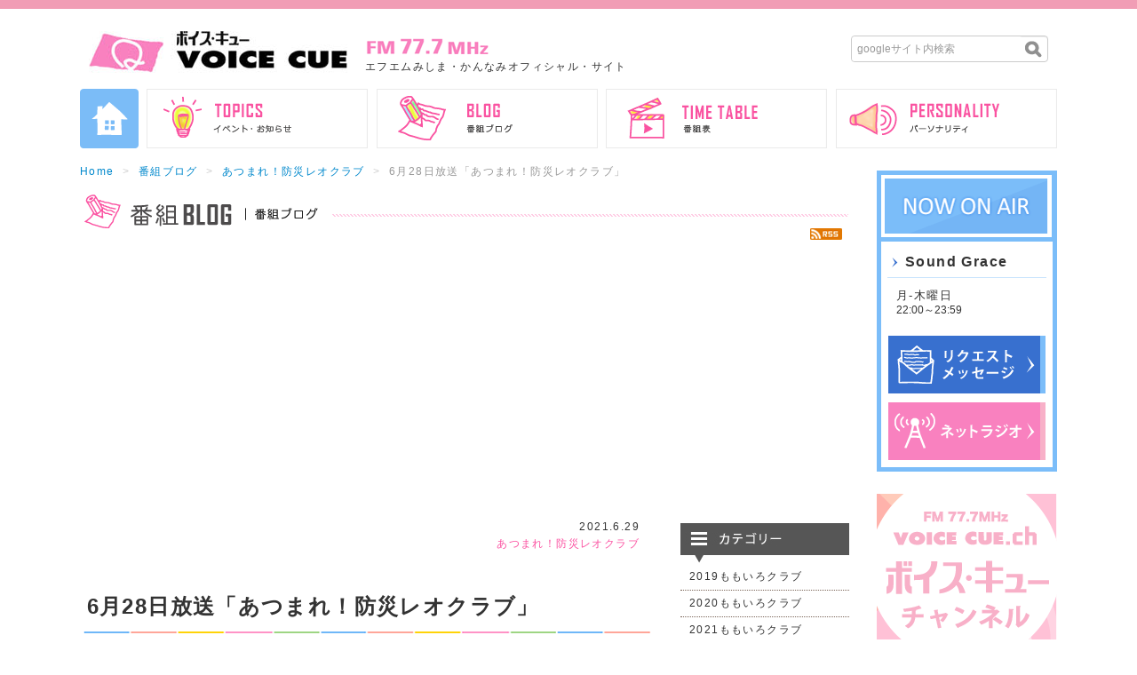

--- FILE ---
content_type: text/html; charset=UTF-8
request_url: https://777fm.com/blog/post-9778/
body_size: 11813
content:
<!DOCTYPE HTML>
<html lang="ja-JP">
<head>
      <meta charset="UTF-8">
      <title>6月28日放送「あつまれ！防災レオクラブ」｜あつまれ！防災レオクラブ｜VOICE CUE</title>
      <!-- ### Bootstrap ### -->
      <link href="/cgi-bin/mt-static/css/bootstrap.min.css" rel="stylesheet" media="screen">
      <!-- ### ベーススタイルシート ### -->
      <link rel="stylesheet" href="https://777fm.com/teresa/wp-content/themes/pc/style.css?1617674712">
      <!-- ### オリジナルスタイルシート ### -->
      <link href="https://777fm.com/teresa/wp-content/themes/pc/original.css" rel="stylesheet">
      <!-- ### ネクストスタイルシート ### -->
      <link href="https://777fm.com/teresa/wp-content/themes/pc/next.css" rel="stylesheet">
      <!--[if lt IE 9]>
      <script type="text/javascript" src="http://html5shim.googlecode.com/svn/trunk/html5.js"></script>
      <![endif]-->
      <!-- ### headに全ページ共通で書きたい場合 ### -->
      <!-- ### ブログ別CSS読み込み ### -->
  <link href="https://777fm.com/teresa/wp-content/themes/pc/blog.css?1620891723" rel="stylesheet">
<!-- Font Awesome -->
<link rel="stylesheet" href="/css/all.min.css">
<script type="text/javascript" src="/dateaction.js" charset="utf-8"></script>

<script>
    function say(str){document.getElementById("say").innerHTML=str;}
    var act = new DateAction();
    act.addAction(say,{not:"t,d,w",priority:2,param:"<p class='text-center'>現在は放送時間外です</p>"});
                act.addAction(function(){say("<dl><dt><span>怒ってはいけないラジオ / ゲーム・BGM夜話</span></dt><dd class='clearfix'><div class='detail'><dl class='time'><dt>月-月曜日</dt><dd>3:00～3:59</dd></dl><dl class='name'><dt></dt></dl></div></dd></dl><ul class='clearfix'><li class='link1'><a href='/message/?&番組名=怒ってはいけないラジオ / ゲーム・BGM夜話'><span>リクエストメッセージ</span></a></li><li class='link2'><a href='https://www.jcbasimul.com/radio/801/' target='_blank'><span>ネットラジオ</span></a></li>")},{time:'3:00-3:59:59'}); 
            act.addAction(function(){say("<dl><dt><span>Rock Garden / Sound Grace / Jazz Note</span></dt><dd class='clearfix'><div class='detail'><dl class='time'><dt>月曜日</dt><dd>21:00～21:59</dd></dl><dl class='name'><dt></dt></dl></div></dd></dl><ul class='clearfix'><li class='link1'><a href='/message/?&番組名=Rock Garden / Sound Grace / Jazz Note'><span>リクエストメッセージ</span></a></li><li class='link2'><a href='https://www.jcbasimul.com/radio/801/' target='_blank'><span>ネットラジオ</span></a></li>")},{time:'21:00-21:59:59'}); 
            act.addAction(function(){say("<dl><dt><span>リメンバーミュージック邦楽２０００年代最新曲</span></dt><dd class='clearfix'><div class='detail'><dl class='time'><dt>月-木曜日</dt><dd>14:00～14:59</dd></dl><dl class='name'><dt></dt></dl></div></dd></dl><ul class='clearfix'><li class='link1'><a href='/message/?&番組名=リメンバーミュージック邦楽２０００年代最新曲'><span>リクエストメッセージ</span></a></li><li class='link2'><a href='https://www.jcbasimul.com/radio/801/' target='_blank'><span>ネットラジオ</span></a></li>")},{time:'14:00-14:59:59'}); 
            act.addAction(function(){say("<dl><dt><span>アフタヌーンパラダイス</span></dt><dd class='clearfix'><div class='detail'><dl class='time'><dt>月-木曜日</dt><dd>15:00～15:59</dd></dl><dl class='name'><dt></dt></dl></div></dd></dl><ul class='clearfix'><li class='link1'><a href='/message/?&番組名=アフタヌーンパラダイス'><span>リクエストメッセージ</span></a></li><li class='link2'><a href='https://www.jcbasimul.com/radio/801/' target='_blank'><span>ネットラジオ</span></a></li>")},{time:'15:00-15:59:59'}); 
            act.addAction(function(){say("<dl><dt><span>（第３）ママ夢ラジオ/リメンバーミュージック</span></dt><dd class='clearfix'><div class='detail'><dl class='time'><dt>月-木曜日</dt><dd>11:00～11:59</dd></dl><dl class='name'><dt></dt></dl></div></dd></dl><ul class='clearfix'><li class='link1'><a href='/message/?&番組名=（第３）ママ夢ラジオ/リメンバーミュージック'><span>リクエストメッセージ</span></a></li><li class='link2'><a href='https://www.jcbasimul.com/radio/801/' target='_blank'><span>ネットラジオ</span></a></li>")},{time:'11:00-11:59:59'}); 
            act.addAction(function(){say("<dl><dt><span>リメンバーミュージック（邦楽９０年代２０００年代）</span></dt><dd class='clearfix'><div class='detail'><dl class='time'><dt>月-金曜日</dt><dd>9:00～9:59</dd></dl><dl class='name'><dt></dt></dl></div></dd></dl><ul class='clearfix'><li class='link1'><a href='/message/?&番組名=リメンバーミュージック（邦楽９０年代２０００年代）'><span>リクエストメッセージ</span></a></li><li class='link2'><a href='https://www.jcbasimul.com/radio/801/' target='_blank'><span>ネットラジオ</span></a></li>")},{time:'9:00-9:59:59'}); 
            act.addAction(function(){say("<dl><dt><span>リメンバーミュージック（洋楽９０年代２０００年代）</span></dt><dd class='clearfix'><div class='detail'><dl class='time'><dt>月-金曜日</dt><dd>10:00～10:59</dd></dl><dl class='name'><dt></dt></dl></div></dd></dl><ul class='clearfix'><li class='link1'><a href='/message/?&番組名=リメンバーミュージック（洋楽９０年代２０００年代）'><span>リクエストメッセージ</span></a></li><li class='link2'><a href='https://www.jcbasimul.com/radio/801/' target='_blank'><span>ネットラジオ</span></a></li>")},{time:'10:00-10:59:59'}); 
            act.addAction(function(){say("<dl><dt><span>Sound Grace</span></dt><dd class='clearfix'><div class='detail'><dl class='time'><dt>月-木曜日</dt><dd>22:00～23:59</dd></dl><dl class='name'><dt></dt></dl></div></dd></dl><ul class='clearfix'><li class='link1'><a href='/message/?&番組名=Sound Grace'><span>リクエストメッセージ</span></a></li><li class='link2'><a href='https://www.jcbasimul.com/radio/801/' target='_blank'><span>ネットラジオ</span></a></li>")},{time:'22:00-23:59:59'}); 
            act.addAction(function(){say("<dl><dt><span>Rock Garden</span></dt><dd class='clearfix'><div class='detail'><dl class='time'><dt>火-木曜日</dt><dd>21:00～21:59</dd></dl><dl class='name'><dt></dt></dl></div></dd></dl><ul class='clearfix'><li class='link1'><a href='/message/?&番組名=Rock Garden'><span>リクエストメッセージ</span></a></li><li class='link2'><a href='https://www.jcbasimul.com/radio/801/' target='_blank'><span>ネットラジオ</span></a></li>")},{time:'21:00-21:59:59'}); 
            act.addAction(function(){say("<dl><dt><span>DAIKIのInclusive Monday!</span></dt><dd class='clearfix'><div class='detail'><dl class='time'><dt>月曜日</dt><dd>20:00～20:59</dd></dl><dl class='name'><dt></dt></dl></div></dd></dl><ul class='clearfix'><li class='link1'><a href='/message/?&番組名=DAIKIのInclusive Monday!'><span>リクエストメッセージ</span></a></li><li class='link2'><a href='https://www.jcbasimul.com/radio/801/' target='_blank'><span>ネットラジオ</span></a></li>")},{time:'20:00-20:59:59'}); 
            act.addAction(function(){say("<dl><dt><span>桜井奈津とおにおにのロングライド</span></dt><dd class='clearfix'><div class='img'><img src='https://777fm.com/teresa/wp-content/uploads/2021/06/sakurai11-thumb-285xauto-2.jpg'></div><div class='detail'><dl class='time'><dt>月曜日</dt><dd>19:00～19:59</dd></dl><dl class='name'><dt></dt></dl></div></dd></dl><ul class='clearfix'><li class='link1'><a href='/message/?&番組名=桜井奈津とおにおにのロングライド'><span>リクエストメッセージ</span></a></li><li class='link2'><a href='https://www.jcbasimul.com/radio/801/' target='_blank'><span>ネットラジオ</span></a></li>")},{time:'19:00-19:59:59'}); 
            act.addAction(function(){say("<dl><dt><span>Lounge Cue ハートしてMonday</span></dt><dd class='clearfix'><div class='img'><img src='https://777fm.com/teresa/wp-content/uploads/2021/06/20180228ogita-thumb-285xauto-2-273x300.jpg'></div><div class='detail'><dl class='time'><dt>月曜日</dt><dd>16:00～18:59</dd></dl><dl class='name'><dt>荻田容子</dt></dl></div></dd></dl><ul class='clearfix'><li class='link1'><a href='/message/?パーソナリティー宛=荻田容子&番組名=Lounge Cue ハートしてMonday'><span>リクエストメッセージ</span></a></li><li class='link2'><a href='https://www.jcbasimul.com/radio/801/' target='_blank'><span>ネットラジオ</span></a></li>")},{time:'16:00-18:59:59'}); 
            act.addAction(function(){say("<dl><dt><span>ニューラジオ　／　花火の星　／吉田メロディと素敵な時間　　</span></dt><dd class='clearfix'><div class='detail'><dl class='time'><dt>月曜日</dt><dd>03:00～04:59</dd></dl><dl class='name'><dt></dt></dl></div></dd></dl><ul class='clearfix'><li class='link1'><a href='/message/?&番組名=ニューラジオ　／　花火の星　／吉田メロディと素敵な時間　　'><span>リクエストメッセージ</span></a></li><li class='link2'><a href='https://www.jcbasimul.com/radio/801/' target='_blank'><span>ネットラジオ</span></a></li>")},{time:'03:00-04:59:59'}); 
            act.addAction(function(){say("<dl><dt><span>美加のNice'n Easy Time</span></dt><dd class='clearfix'><div class='detail'><dl class='time'><dt>月曜日</dt><dd>02:00～02:59</dd></dl><dl class='name'><dt></dt></dl></div></dd></dl><ul class='clearfix'><li class='link1'><a href='/message/?&番組名=美加のNice'n Easy Time'><span>リクエストメッセージ</span></a></li><li class='link2'><a href='https://www.jcbasimul.com/radio/801/' target='_blank'><span>ネットラジオ</span></a></li>")},{time:'02:00-02:59:59'}); 
            act.addAction(function(){say("<dl><dt><span>吉祥寺アンリミテッド　／　The Essence of Music</span></dt><dd class='clearfix'><div class='detail'><dl class='time'><dt>月曜日</dt><dd>01:00～01:59</dd></dl><dl class='name'><dt></dt></dl></div></dd></dl><ul class='clearfix'><li class='link1'><a href='/message/?&番組名=吉祥寺アンリミテッド　／　The Essence of Music'><span>リクエストメッセージ</span></a></li><li class='link2'><a href='https://www.jcbasimul.com/radio/801/' target='_blank'><span>ネットラジオ</span></a></li>")},{time:'01:00-01:59:59'}); 
            act.addAction(function(){say("<dl><dt><span>サムライジング</span></dt><dd class='clearfix'><div class='detail'><dl class='time'><dt>月曜日</dt><dd>00:00～00:59</dd></dl><dl class='name'><dt></dt></dl></div></dd></dl><ul class='clearfix'><li class='link1'><a href='/message/?&番組名=サムライジング'><span>リクエストメッセージ</span></a></li><li class='link2'><a href='https://www.jcbasimul.com/radio/801/' target='_blank'><span>ネットラジオ</span></a></li>")},{time:'00:00-00:59:59'}); 
            act.addAction(function(){say("<dl><dt><span>ukiukiワイド ももいろクラブ</span></dt><dd class='clearfix'><div class='img'><img src='https://777fm.com/teresa/wp-content/uploads/2021/06/E585ABE69CA8E88BB1E5AD90E58699E79C9F2020E5B9B41E69C88EFBD9E-6.jpg'></div><div class='detail'><dl class='time'><dt>月曜日</dt><dd>12:00～13:59</dd></dl><dl class='name'><dt>八木 英子</dt></dl></div></dd></dl><ul class='clearfix'><li class='link1'><a href='/message/?パーソナリティー宛=八木 英子&番組名=ukiukiワイド ももいろクラブ'><span>リクエストメッセージ</span></a></li><li class='link2'><a href='https://www.jcbasimul.com/radio/801/' target='_blank'><span>ネットラジオ</span></a></li>")},{time:'12:00-13:59:59'}); 
            act.addAction(function(){say("<dl><dt><span>Fresh Morning</span></dt><dd class='clearfix'><div class='img'><img src='https://777fm.com/teresa/wp-content/uploads/2021/06/E5B882E5B79DE3828AE381AA-thumb-285xauto-2.jpg'></div><div class='detail'><dl class='time'><dt>月-火曜日</dt><dd>7:00～8:59</dd></dl><dl class='name'><dt>市川りな</dt></dl></div></dd></dl><ul class='clearfix'><li class='link1'><a href='/message/?パーソナリティー宛=市川りな&番組名=Fresh Morning'><span>リクエストメッセージ</span></a></li><li class='link2'><a href='https://www.jcbasimul.com/radio/801/' target='_blank'><span>ネットラジオ</span></a></li>")},{time:'7:00-8:59:59'}); 
            act.addAction(function(){say("<dl><dt><span>Morning Community</span></dt><dd class='clearfix'><div class='detail'><dl class='time'><dt>月-金曜日</dt><dd>6:00～6:59</dd></dl><dl class='name'><dt></dt></dl></div></dd></dl><ul class='clearfix'><li class='link1'><a href='/message/?&番組名=Morning Community'><span>リクエストメッセージ</span></a></li><li class='link2'><a href='https://www.jcbasimul.com/radio/801/' target='_blank'><span>ネットラジオ</span></a></li>")},{time:'6:00-6:59:59'}); 
            act.addAction(function(){say("<dl><dt><span>Morning Stream</span></dt><dd class='clearfix'><div class='detail'><dl class='time'><dt>月-金曜日</dt><dd>5:00～5:59</dd></dl><dl class='name'><dt></dt></dl></div></dd></dl><ul class='clearfix'><li class='link1'><a href='/message/?&番組名=Morning Stream'><span>リクエストメッセージ</span></a></li><li class='link2'><a href='https://www.jcbasimul.com/radio/801/' target='_blank'><span>ネットラジオ</span></a></li>")},{time:'5:00-5:59:59'}); 
        window.onload = function(){act.action(new Date());};
</script>
<link rel="shortcut icon" href="/img/favicon.ico"> 

<meta name='robots' content='max-image-preview:large' />
<link rel='dns-prefetch' href='//s.w.org' />
<link rel='dns-prefetch' href='//v0.wordpress.com' />
		<script type="text/javascript">
			window._wpemojiSettings = {"baseUrl":"https:\/\/s.w.org\/images\/core\/emoji\/13.0.1\/72x72\/","ext":".png","svgUrl":"https:\/\/s.w.org\/images\/core\/emoji\/13.0.1\/svg\/","svgExt":".svg","source":{"concatemoji":"https:\/\/777fm.com\/teresa\/wp-includes\/js\/wp-emoji-release.min.js?ver=5.7"}};
			!function(e,a,t){var n,r,o,i=a.createElement("canvas"),p=i.getContext&&i.getContext("2d");function s(e,t){var a=String.fromCharCode;p.clearRect(0,0,i.width,i.height),p.fillText(a.apply(this,e),0,0);e=i.toDataURL();return p.clearRect(0,0,i.width,i.height),p.fillText(a.apply(this,t),0,0),e===i.toDataURL()}function c(e){var t=a.createElement("script");t.src=e,t.defer=t.type="text/javascript",a.getElementsByTagName("head")[0].appendChild(t)}for(o=Array("flag","emoji"),t.supports={everything:!0,everythingExceptFlag:!0},r=0;r<o.length;r++)t.supports[o[r]]=function(e){if(!p||!p.fillText)return!1;switch(p.textBaseline="top",p.font="600 32px Arial",e){case"flag":return s([127987,65039,8205,9895,65039],[127987,65039,8203,9895,65039])?!1:!s([55356,56826,55356,56819],[55356,56826,8203,55356,56819])&&!s([55356,57332,56128,56423,56128,56418,56128,56421,56128,56430,56128,56423,56128,56447],[55356,57332,8203,56128,56423,8203,56128,56418,8203,56128,56421,8203,56128,56430,8203,56128,56423,8203,56128,56447]);case"emoji":return!s([55357,56424,8205,55356,57212],[55357,56424,8203,55356,57212])}return!1}(o[r]),t.supports.everything=t.supports.everything&&t.supports[o[r]],"flag"!==o[r]&&(t.supports.everythingExceptFlag=t.supports.everythingExceptFlag&&t.supports[o[r]]);t.supports.everythingExceptFlag=t.supports.everythingExceptFlag&&!t.supports.flag,t.DOMReady=!1,t.readyCallback=function(){t.DOMReady=!0},t.supports.everything||(n=function(){t.readyCallback()},a.addEventListener?(a.addEventListener("DOMContentLoaded",n,!1),e.addEventListener("load",n,!1)):(e.attachEvent("onload",n),a.attachEvent("onreadystatechange",function(){"complete"===a.readyState&&t.readyCallback()})),(n=t.source||{}).concatemoji?c(n.concatemoji):n.wpemoji&&n.twemoji&&(c(n.twemoji),c(n.wpemoji)))}(window,document,window._wpemojiSettings);
		</script>
		<style type="text/css">
img.wp-smiley,
img.emoji {
	display: inline !important;
	border: none !important;
	box-shadow: none !important;
	height: 1em !important;
	width: 1em !important;
	margin: 0 .07em !important;
	vertical-align: -0.1em !important;
	background: none !important;
	padding: 0 !important;
}
</style>
	<link rel='stylesheet' id='wp-block-library-css'  href='https://777fm.com/teresa/wp-includes/css/dist/block-library/style.min.css?ver=5.7' type='text/css' media='all' />
<style id='wp-block-library-inline-css' type='text/css'>
.has-text-align-justify{text-align:justify;}
</style>
<link rel='stylesheet' id='jetpack_css-css'  href='https://777fm.com/teresa/wp-content/plugins/jetpack/css/jetpack.css?ver=9.8.3' type='text/css' media='all' />
<link rel="https://api.w.org/" href="https://777fm.com/wp-json/" /><link rel="alternate" type="application/json" href="https://777fm.com/wp-json/wp/v2/blog/9778" /><link rel="EditURI" type="application/rsd+xml" title="RSD" href="https://777fm.com/teresa/xmlrpc.php?rsd" />
<link rel="wlwmanifest" type="application/wlwmanifest+xml" href="https://777fm.com/teresa/wp-includes/wlwmanifest.xml" /> 
<link rel="canonical" href="https://777fm.com/blog/post-9778/" />
<link rel="alternate" type="application/json+oembed" href="https://777fm.com/wp-json/oembed/1.0/embed?url=https%3A%2F%2F777fm.com%2Fblog%2Fpost-9778%2F" />
<link rel="alternate" type="text/xml+oembed" href="https://777fm.com/wp-json/oembed/1.0/embed?url=https%3A%2F%2F777fm.com%2Fblog%2Fpost-9778%2F&#038;format=xml" />

<!-- Jetpack Open Graph Tags -->
<meta property="og:type" content="article" />
<meta property="og:title" content="6月28日放送「あつまれ！防災レオクラブ」" />
<meta property="og:url" content="https://777fm.com/blog/post-9778/" />
<meta property="og:description" content="『あつまれ！防災レオクラブ』、今回のテーマは、「身近なヒーロー！消防団員」。 ゲストは三島市消防団　団長　水口&hellip;" />
<meta property="article:published_time" content="2021-06-28T17:47:53+00:00" />
<meta property="article:modified_time" content="2021-06-28T17:47:55+00:00" />
<meta property="og:site_name" content="ボイスキュー" />
<meta property="og:image" content="https://777fm.com/teresa/wp-content/uploads/2021/06/IMG_3984-1.jpg" />
<meta property="og:image:width" content="480" />
<meta property="og:image:height" content="487" />
<meta property="og:locale" content="ja_JP" />
<meta name="twitter:text:title" content="6月28日放送「あつまれ！防災レオクラブ」" />
<meta name="twitter:image" content="https://777fm.com/teresa/wp-content/uploads/2021/06/IMG_3984-1.jpg?w=640" />
<meta name="twitter:card" content="summary_large_image" />

<!-- End Jetpack Open Graph Tags -->
      <!-- ### アナリティクス ### -->
      <!-- Google Tag Manager -->
  <script>(function(w,d,s,l,i){w[l]=w[l]||[];w[l].push({'gtm.start':
  new Date().getTime(),event:'gtm.js'});var f=d.getElementsByTagName(s)[0],
  j=d.createElement(s),dl=l!='dataLayer'?'&l='+l:'';j.async=true;j.src=
  'https://www.googletagmanager.com/gtm.js?id='+i+dl;f.parentNode.insertBefore(j,f);
  })(window,document,'script','dataLayer','GTM-M7MKLQR');</script>
<!-- End Google Tag Manager -->

<script async src="https://pagead2.googlesyndication.com/pagead/js/adsbygoogle.js?client=ca-pub-9404622287279997" crossorigin="anonymous"></script>      <!-- ### 最新版jQuery ### -->
      <script src="https://code.jquery.com/jquery-1.9.1.min.js"></script>
      <script src="https://code.jquery.com/jquery-migrate-1.1.1.min.js"></script>
      <!-- ### ドロップダウンメニュー ### -->
        <script type="text/javascript" src="/jquery.dropdown.js"></script>
  <script type="text/javascript">
  $(document).ready(function() {
     $("#navigation").dropdown({
    textClass: 'arrow',
    textOpenClass: 'open'
     });
  });
  </script>

<script>
// window.onload = function() {
//   var now = null,
//      max = 100,
//      input_area = document.getElementById("text_area"),
//      output_area = document.getElementById("text_length");

//   inputarea.onkeyup = function() {
//      now = (max - input_area.value.length);
//      output_area.innerText = now;
//      output_area.className = (now < 0) ? "out" : "";
//   }
// }
</script>      <script src="/jquery.tile.js"></script>
      <script>
      $(window).load(function() {
         $(".blog_list li").tile(2);
      });
      </script>

</head>
<body>
      <div id="fb-root"></div>
<script>(function(d, s, id) {
  var js, fjs = d.getElementsByTagName(s)[0];
  if (d.getElementById(id)) return;
  js = d.createElement(s); js.id = id;
  js.src = "//connect.facebook.net/ja_JP/sdk.js#xfbml=1&version=v2.3";
  fjs.parentNode.insertBefore(js, fjs);
}(document, 'script', 'facebook-jssdk'));</script>      <div id="alltrack">
         <div id="background">
            <div id="wrap">

               <!-- ### ヘッダー ### -->
                              <header class="clearfix">
                  <h1><a href="/"><span>ボイスキュー</span></a></h1>
                  <div class="description">
                     <div class="img">
                        <img src="/img/fm777mhz.gif" alt="FM77.7MHz" />
                     </div>
                     <h2>エフエムみしま・かんなみオフィシャル・サイト</h2>
                  </div>
                                    <div class="google_search">
                     <form action="https://www.google.com/search">
                     <input type="hidden" value="https://777fm.com/" name="as_sitesearch" />
                     <input type="hidden" name="ie" value="UTF-8" />
                     <input type="hidden" name="oe" value="UTF-8" />
                     <input type="text" name="q" value="" class="top_search_text" placeholder="googleサイト内検索"/>
                     <input class="img" type="submit" name="btnG" value="" />
                     </form>
                  </div>
                  <!-- <div class="facebook">
<div class="fb-like" data-href="https://www.facebook.com/voicecue" data-layout="box_count" data-action="like" data-show-faces="false" data-share="false"></div>
                  </div> -->               </header>
               <!-- ### ナビゲーション ### -->
                              <nav>
              <ul class="clearfix" id="navigation">
                 <li class="nav1">
                    <h3><a href="/"><span>HOME</span></a></h3>
                 </li>
                 <li class="nav2">
                    <h3><a href=""><span>イベント・お知らせ</span></a></h3>
                    <ul>
                       <li class="nav2-1"><a href="/event/"><span>イベント情報</span></a></li>
                       <li class="nav2-2"><a href="/information/"><span>お知らせ</span></a></li>
                    </ul>
                 </li>
                 <li class="nav3">
                    <h3><a href="/blog/"><span>番組ブログ</span></a></h3>
                 </li>
                 <li class="nav4">
                    <h3><a href="/time-table/"><span>番組表</span></a></h3>
                 </li>
                 <li class="nav5">
                    <h3><a href="/personality/"><span>ラジオ・パーソナリティー</span></a></h3>
                 </li>
              </ul>
               </nav>
               <!-- ### コンテンツ ### -->
               <div id="next_content" class="clearfix">
                  <div class="clearfix" id="two_column">

                     <div id="two_column_left">
                        <!-- ### パンくずリスト ### -->
                        <ul class="breadcrumb">
                           <li><a href="/">Home</a> <span class="divider">></span></li>
                           <li><a href="/blog/">番組ブログ</a> <span class="divider">></span></li>
                           <li><a href="/blog/blog-cat/cat149">あつまれ！防災レオクラブ</a> <span class="divider">></span></li>
                           <li class="active">6月28日放送「あつまれ！防災レオクラブ」</li>
                        </ul>
                        
                        <div class="next_caption">
                           <img src="/img/blog_caption.gif" alt="番組ブログ" />
                           <div class="rssfeed">
                              <a href="/blog/feed/"><img src="/img/rssfeed.png" alt="RSS"></a>
                           </div>
                        </div>
                        <div class="clearfix" id="blog">
                           <div id="next_left">
                              <div class="next_entries">
                                 <div class="clearfix blog_entry">

                                    <a name="entry9778" id="entry9778"></a>
                                    <section>
                                       <dl class="detail">
                                          <dt>
                                             2021.6.29                                          </dt>
                                          <dd>
                                             <a href="/blog/blog-cat/cat149/">あつまれ！防災レオクラブ</a>
                                          </dd>
                                       </dl>
                                       <!-- <div class="sns_bt clearfix">
  <div class="line_like">
    <div class="line-it-button" data-lang="ja" data-type="like" data-url="<$mt:EntryPermalink$>" data-share="true" style="display: none;"></div>
    <script src="https://d.line-scdn.net/r/web/social-plugin/js/thirdparty/loader.min.js" async="async" defer="defer"></script>
  </div>
  <div class="add_line">
    <div class="line-it-button" data-lang="ja" data-type="friend" data-lineid="voicecue" data-count="true" data-home="true" style="display: none;"></div>
    <script src="https://d.line-scdn.net/r/web/social-plugin/js/thirdparty/loader.min.js" async="async" defer="defer"></script>
  </div>
  <div class="entry_line">
<a href="http://line.me/R/msg/text/?<$MTEntryTitle$>%0D%0A<$MTEntryLink$>"><img src="/img/linebt.gif" alt="LINEで送る" /></a></div>
  <div class="entry_twitter">
<a href="https://twitter.com/share" class="twitter-share-button" data-url="https://twitter.com/voicecue777fm">Tweet</a>
<script>!function(d,s,id){var js,fjs=d.getElementsByTagName(s)[0],p=/^http:/.test(d.location)?'http':'https';if(!d.getElementById(id)){js=d.createElement(s);js.id=id;js.src=p+'://platform.twitter.com/widgets.js';fjs.parentNode.insertBefore(js,fjs);}}(document, 'script', 'twitter-wjs');</script>
  </div>
  <div class="entry_fb">
     <div class="fb-like" data-href="<$mt:EntryPermalink$>" data-layout="button_count" data-action="like" data-show-faces="false" data-share="false"></div>
  </div>
</div> -->


                                       <h4>
                                          <p>6月28日放送「あつまれ！防災レオクラブ」</p>
                                       </h4>

                                       <div class="next_entrybody">
                                          <div class="clearfix inner">
                                             
<p class="has-medium-font-size">『あつまれ！防災レオクラブ』、今回のテーマは、「身近なヒーロー！消防団員」。</p>



<p class="has-medium-font-size">ゲストは三島市消防団　団長　水口勇さんと、お孫さんの響稀君（徳倉小学校６年生）　です。</p>



<figure class="wp-block-image size-large"><img loading="lazy" width="480" height="487" src="http://777fm.com/teresa/wp-content/uploads/2021/06/IMG_3984-1.jpg" alt="" class="wp-image-9782" srcset="https://777fm.com/teresa/wp-content/uploads/2021/06/IMG_3984-1.jpg 480w, https://777fm.com/teresa/wp-content/uploads/2021/06/IMG_3984-1-296x300.jpg 296w" sizes="(max-width: 480px) 100vw, 480px" /></figure>



<p class="has-medium-font-size">水口団長は７３年の歴史ある消防団の１１代目団長で、水口家では団長のおじいさん、お父さん、おじさん、まで一家で消防団員なのだそうです！</p>



<p class="has-medium-font-size">そして響稀君の夢は水口家３世代での消防団活動なのだそうです、素晴らしいですね！</p>



<p class="has-medium-font-size">消防団員の皆さんは、普段は自分のお仕事をしながら、地域で火事や災害が発生したときに出動する非常勤の消防職員です。</p>



<p class="has-medium-font-size">台風や火事なので夜中に出動する事が多いおじいさんや、お父さんを響稀君も頼もしくかっこいいと思っているのですが、実はほとんど寝ていて気が付かない方が多いのだとか＾＾；</p>



<p class="has-medium-font-size">これには水口団長も思わず笑ってしまいました。</p>



<p class="has-medium-font-size">昼間は自分のお仕事を頑張って、夜中でも災害があると危険な現場に出動する「消防団員」は正にすぐ近くにいるヒーローですよね。</p>



<p class="has-medium-font-size">三島市消防団ではそんな消防団員を募集しています。</p>



<p class="has-medium-font-size">お父さんや、お母さんに「消防団員になって！」と入団を勧めてみましょう！＾＾</p>



<figure class="wp-block-image size-large"><img loading="lazy" width="468" height="478" src="http://777fm.com/teresa/wp-content/uploads/2021/06/IMG_3981-1.jpg" alt="" class="wp-image-9783" srcset="https://777fm.com/teresa/wp-content/uploads/2021/06/IMG_3981-1.jpg 468w, https://777fm.com/teresa/wp-content/uploads/2021/06/IMG_3981-1-294x300.jpg 294w" sizes="(max-width: 468px) 100vw, 468px" /></figure>
                                          </div>
                                       </div>

                                    </section>

                                    <!-- ### ページャー ### -->
                                    <ul class="pager">
                                                                                 <li><a href="https://777fm.com/blog/post-9766/">&larr; 前の記事</a></li>
                                       
                                                                              <li>
                                          <a href="/blog/blog-cat/cat149">同カテゴリー記事一覧</a>
                                       </li>

                                                                                 <li><a href="https://777fm.com/blog/post-9787/">次の記事 &rarr;</a></li>
                                                                           </ul>

                                 </div>
                              </div>
                           </div>
                           <div id="next_center">
                              <dl class="side_category">
   <dt>
      <!-- ### お知らせタイトル ### -->
            <!-- ### 番組ブログタイトル ### -->
                       <img src="/img/side_category_blog.gif" alt="カテゴリー一覧" />
            <!-- ### ポッドキャストタイトル ### -->
         </dt>
   <dd>
      <ul>
                          <li>
             <img src="/img/side_category_icon.gif" alt="2019ももいろクラブ"><span><a href="/blog/blog-cat/2019">2019ももいろクラブ</a></span>
          </li>
                          <li>
             <img src="/img/side_category_icon.gif" alt="2020ももいろクラブ"><span><a href="/blog/blog-cat/2020">2020ももいろクラブ</a></span>
          </li>
                          <li>
             <img src="/img/side_category_icon.gif" alt="2021ももいろクラブ"><span><a href="/blog/blog-cat/2021">2021ももいろクラブ</a></span>
          </li>
                          <li>
             <img src="/img/side_category_icon.gif" alt="A　Happy New Year　ボイス・キュー"><span><a href="/blog/blog-cat/ahappy_new_year">A　Happy New Year　ボイス・キュー</a></span>
          </li>
                          <li>
             <img src="/img/side_category_icon.gif" alt="ComeComeFLYday"><span><a href="/blog/blog-cat/comecomeflyday">ComeComeFLYday</a></span>
          </li>
                          <li>
             <img src="/img/side_category_icon.gif" alt="Fresh Morning"><span><a href="/blog/blog-cat/fresh-morning">Fresh Morning</a></span>
          </li>
                          <li>
             <img src="/img/side_category_icon.gif" alt="Fun Fun Golf"><span><a href="/blog/blog-cat/fun_fun_golf">Fun Fun Golf</a></span>
          </li>
                          <li>
             <img src="/img/side_category_icon.gif" alt="Happy Christmas Week"><span><a href="/blog/blog-cat/happy_christmas_week">Happy Christmas Week</a></span>
          </li>
                          <li>
             <img src="/img/side_category_icon.gif" alt="Lounge Cue"><span><a href="/blog/blog-cat/lounge-cue">Lounge Cue</a></span>
          </li>
                          <li>
             <img src="/img/side_category_icon.gif" alt="Norikazu温（ほっと）LINE"><span><a href="/blog/blog-cat/norikazuline">Norikazu温（ほっと）LINE</a></span>
          </li>
                          <li>
             <img src="/img/side_category_icon.gif" alt="２０２６　ukiukiワイドももいろクラブ"><span><a href="/blog/blog-cat/ukiuki">２０２６　ukiukiワイドももいろクラブ</a></span>
          </li>
                          <li>
             <img src="/img/side_category_icon.gif" alt="あつまれ！防災レオクラブ"><span><a href="/blog/blog-cat/cat149">あつまれ！防災レオクラブ</a></span>
          </li>
                          <li>
             <img src="/img/side_category_icon.gif" alt="いっち りーな サンデー"><span><a href="/blog/blog-cat/cat">いっち りーな サンデー</a></span>
          </li>
                          <li>
             <img src="/img/side_category_icon.gif" alt="おつまみちょ～だい"><span><a href="/blog/blog-cat/cat57">おつまみちょ～だい</a></span>
          </li>
                          <li>
             <img src="/img/side_category_icon.gif" alt="ほんなるチャンネル（仮）"><span><a href="/blog/blog-cat/cat141">ほんなるチャンネル（仮）</a></span>
          </li>
                          <li>
             <img src="/img/side_category_icon.gif" alt="グラウンドワーク三島アクショントーク！"><span><a href="/blog/blog-cat/mishima-talk">グラウンドワーク三島アクショントーク！</a></span>
          </li>
                          <li>
             <img src="/img/side_category_icon.gif" alt="サイエンスＮＯＷ"><span><a href="/blog/blog-cat/science">サイエンスＮＯＷ</a></span>
          </li>
                          <li>
             <img src="/img/side_category_icon.gif" alt="ラップの言いたい放題！"><span><a href="/blog/blog-cat/rap">ラップの言いたい放題！</a></span>
          </li>
                          <li>
             <img src="/img/side_category_icon.gif" alt="三ツ沢グッチの今夜も舌好調！"><span><a href="/blog/blog-cat/gucci">三ツ沢グッチの今夜も舌好調！</a></span>
          </li>
                          <li>
             <img src="/img/side_category_icon.gif" alt="三島市"><span><a href="/blog/blog-cat/cat98">三島市</a></span>
          </li>
                          <li>
             <img src="/img/side_category_icon.gif" alt="三嶋大祭り"><span><a href="/blog/blog-cat/cat76">三嶋大祭り</a></span>
          </li>
                          <li>
             <img src="/img/side_category_icon.gif" alt="シン・今昔ちゃんねるw"><span><a href="/blog/blog-cat/cat136">シン・今昔ちゃんねるw</a></span>
          </li>
                          <li>
             <img src="/img/side_category_icon.gif" alt="伊豆の国市"><span><a href="/blog/blog-cat/cat104">伊豆の国市</a></span>
          </li>
                          <li>
             <img src="/img/side_category_icon.gif" alt="伊豆市"><span><a href="/blog/blog-cat/cat105">伊豆市</a></span>
          </li>
                          <li>
             <img src="/img/side_category_icon.gif" alt="函南町"><span><a href="/blog/blog-cat/cat99">函南町</a></span>
          </li>
                          <li>
             <img src="/img/side_category_icon.gif" alt="大西涼太郎のくっちゃべるラヂオだら"><span><a href="/blog/blog-cat/cat88">大西涼太郎のくっちゃべるラヂオだら</a></span>
          </li>
                          <li>
             <img src="/img/side_category_icon.gif" alt="女子会においでよ"><span><a href="/blog/blog-cat/girls-party">女子会においでよ</a></span>
          </li>
                          <li>
             <img src="/img/side_category_icon.gif" alt="学校においでよ!"><span><a href="/blog/blog-cat/cat73">学校においでよ!</a></span>
          </li>
                          <li>
             <img src="/img/side_category_icon.gif" alt="御殿場市"><span><a href="/blog/blog-cat/cat148">御殿場市</a></span>
          </li>
                          <li>
             <img src="/img/side_category_icon.gif" alt="愛Ｌｏｖｅ探偵局NEWスーパーＤＸ"><span><a href="/blog/blog-cat/detective-agency">愛Ｌｏｖｅ探偵局NEWスーパーＤＸ</a></span>
          </li>
                          <li>
             <img src="/img/side_category_icon.gif" alt="桜井奈津とおにおにのロングライド"><span><a href="/blog/blog-cat/cat93">桜井奈津とおにおにのロングライド</a></span>
          </li>
                          <li>
             <img src="/img/side_category_icon.gif" alt="沼津市"><span><a href="/blog/blog-cat/cat103">沼津市</a></span>
          </li>
                          <li>
             <img src="/img/side_category_icon.gif" alt="清水町"><span><a href="/blog/blog-cat/cat101">清水町</a></span>
          </li>
                          <li>
             <img src="/img/side_category_icon.gif" alt="番組表"><span><a href="/blog/blog-cat/cat90">番組表</a></span>
          </li>
                          <li>
             <img src="/img/side_category_icon.gif" alt="裾野市"><span><a href="/blog/blog-cat/cat102">裾野市</a></span>
          </li>
                          <li>
             <img src="/img/side_category_icon.gif" alt="金獣"><span><a href="/blog/blog-cat/cat72">金獣</a></span>
          </li>
                          <li>
             <img src="/img/side_category_icon.gif" alt="長泉町"><span><a href="/blog/blog-cat/cat100">長泉町</a></span>
          </li>
                          <li>
             <img src="/img/side_category_icon.gif" alt="静岡県"><span><a href="/blog/blog-cat/cat147">静岡県</a></span>
          </li>
                          <li>
             <img src="/img/side_category_icon.gif" alt="ＷＥＥＫＥＮＤナチュラル♪"><span><a href="/blog/blog-cat/cat85">ＷＥＥＫＥＮＤナチュラル♪</a></span>
          </li>
                          <li>
             <img src="/img/side_category_icon.gif" alt="下田市"><span><a href="/blog/blog-cat/cat150">下田市</a></span>
          </li>
                          <li>
             <img src="/img/side_category_icon.gif" alt="池内ひろしと南洋星のよ～いじゃないBox・森のカフェ"><span><a href="/blog/blog-cat/box">池内ひろしと南洋星のよ～いじゃないBox・森のカフェ</a></span>
          </li>
                          <li>
             <img src="/img/side_category_icon.gif" alt="特別番組"><span><a href="/blog/blog-cat/%e7%89%b9%e5%88%a5%e7%95%aa%e7%b5%84">特別番組</a></span>
          </li>
                          <li>
             <img src="/img/side_category_icon.gif" alt="西伊豆町"><span><a href="/blog/blog-cat/%e8%a5%bf%e4%bc%8a%e8%b1%86%e7%94%ba">西伊豆町</a></span>
          </li>
                          <li>
             <img src="/img/side_category_icon.gif" alt="たなかみどりのドシラソファみどり♪"><span><a href="/blog/blog-cat/%e3%81%9f%e3%81%aa%e3%81%8b%e3%81%bf%e3%81%a9%e3%82%8a%e3%81%ae%e3%83%89%e3%82%b7%e3%83%a9%e3%82%bd%e3%83%95%e3%82%a1%e3%81%bf%e3%81%a9%e3%82%8a%e2%99%aa">たなかみどりのドシラソファみどり♪</a></span>
          </li>
                          <li>
             <img src="/img/side_category_icon.gif" alt="2022ukiukiワイドももいろクラブ"><span><a href="/blog/blog-cat/2022ukiuki%e3%83%af%e3%82%a4%e3%83%89%e3%82%82%e3%82%82%e3%81%84%e3%82%8d%e3%82%af%e3%83%a9%e3%83%96">2022ukiukiワイドももいろクラブ</a></span>
          </li>
                          <li>
             <img src="/img/side_category_icon.gif" alt="Colorful Avengers！"><span><a href="/blog/blog-cat/colorful-avengers%ef%bc%81">Colorful Avengers！</a></span>
          </li>
                          <li>
             <img src="/img/side_category_icon.gif" alt="スポーツ"><span><a href="/blog/blog-cat/%e3%82%b9%e3%83%9d%e3%83%bc%e3%83%84">スポーツ</a></span>
          </li>
                          <li>
             <img src="/img/side_category_icon.gif" alt="ママ夢ラジオ三島"><span><a href="/blog/blog-cat/%e3%83%9e%e3%83%9e%e5%a4%a2%e3%83%a9%e3%82%b8%e3%82%aa%e4%b8%89%e5%b3%b6">ママ夢ラジオ三島</a></span>
          </li>
                          <li>
             <img src="/img/side_category_icon.gif" alt="2023ukiukiワイドももいろクラブ"><span><a href="/blog/blog-cat/2023ukiuki%e3%83%af%e3%82%a4%e3%83%89%e3%82%82%e3%82%82%e3%81%84%e3%82%8d%e3%82%af%e3%83%a9%e3%83%96">2023ukiukiワイドももいろクラブ</a></span>
          </li>
                          <li>
             <img src="/img/side_category_icon.gif" alt="きゅんです！サイエンス"><span><a href="/blog/blog-cat/%e3%81%8d%e3%82%85%e3%82%93%e3%81%a7%e3%81%99%ef%bc%81%e3%82%b5%e3%82%a4%e3%82%a8%e3%83%b3%e3%82%b9">きゅんです！サイエンス</a></span>
          </li>
                          <li>
             <img src="/img/side_category_icon.gif" alt="いろはにほけんの*あしたリスク*"><span><a href="/blog/blog-cat/%e3%81%84%e3%82%8d%e3%81%af%e3%81%ab%e3%81%bb%e3%81%91%e3%82%93%e3%81%ae%e3%81%82%e3%81%97%e3%81%9f%e3%83%aa%e3%82%b9%e3%82%af">いろはにほけんの*あしたリスク*</a></span>
          </li>
                          <li>
             <img src="/img/side_category_icon.gif" alt="2024年ももいろクラブ"><span><a href="/blog/blog-cat/2024%e5%b9%b4%e3%82%82%e3%82%82%e3%81%84%e3%82%8d%e3%82%af%e3%83%a9%e3%83%96">2024年ももいろクラブ</a></span>
          </li>
                          <li>
             <img src="/img/side_category_icon.gif" alt="COCOAのラジオ"><span><a href="/blog/blog-cat/cocoa%e3%81%ae%e3%83%a9%e3%82%b8%e3%82%aa">COCOAのラジオ</a></span>
          </li>
                          <li>
             <img src="/img/side_category_icon.gif" alt="お酒をのめばいいじゃない"><span><a href="/blog/blog-cat/%e3%81%8a%e9%85%92%e3%82%92%e3%81%ae%e3%82%81%e3%81%b0%e3%81%84%e3%81%84%e3%81%98%e3%82%83%e3%81%aa%e3%81%84">お酒をのめばいいじゃない</a></span>
          </li>
                          <li>
             <img src="/img/side_category_icon.gif" alt="米田拓史の妄想経営塾"><span><a href="/blog/blog-cat/%e7%b1%b3%e7%94%b0%e6%8b%93%e5%8f%b2%e3%81%ae%e5%a6%84%e6%83%b3%e7%b5%8c%e5%96%b6%e5%a1%be">米田拓史の妄想経営塾</a></span>
          </li>
                          <li>
             <img src="/img/side_category_icon.gif" alt="東伊豆町"><span><a href="/blog/blog-cat/%e6%9d%b1%e4%bc%8a%e8%b1%86%e7%94%ba">東伊豆町</a></span>
          </li>
                          <li>
             <img src="/img/side_category_icon.gif" alt="2025年ももいろクラブ"><span><a href="/blog/blog-cat/2025%e5%b9%b4%e3%82%82%e3%82%82%e3%81%84%e3%82%8d%e3%82%af%e3%83%a9%e3%83%96">2025年ももいろクラブ</a></span>
          </li>
                          <li>
             <img src="/img/side_category_icon.gif" alt="プレゼント"><span><a href="/blog/blog-cat/%e3%83%97%e3%83%ac%e3%82%bc%e3%83%b3%e3%83%88">プレゼント</a></span>
          </li>
                          <li>
             <img src="/img/side_category_icon.gif" alt="Q+プレゼント企画"><span><a href="/blog/blog-cat/q%e3%83%97%e3%83%ac%e3%82%bc%e3%83%b3%e3%83%88%e4%bc%81%e7%94%bb">Q+プレゼント企画</a></span>
          </li>
                          <li>
             <img src="/img/side_category_icon.gif" alt="わんダフルニャンDay"><span><a href="/blog/blog-cat/%e3%82%8f%e3%82%93%e3%83%80%e3%83%95%e3%83%ab%e3%83%8b%e3%83%a3%e3%83%b3day">わんダフルニャンDay</a></span>
          </li>
                          <li>
             <img src="/img/side_category_icon.gif" alt="Let’s 80's"><span><a href="/blog/blog-cat/lets-80s">Let’s 80's</a></span>
          </li>
                          <li>
             <img src="/img/side_category_icon.gif" alt="響け！カラフルライフ"><span><a href="/blog/blog-cat/%e9%9f%bf%e3%81%91%ef%bc%81%e3%82%ab%e3%83%a9%e3%83%95%e3%83%ab%e3%83%a9%e3%82%a4%e3%83%95">響け！カラフルライフ</a></span>
          </li>
                          <li>
             <img src="/img/side_category_icon.gif" alt="2026年ももいろクラブ"><span><a href="/blog/blog-cat/2026%e5%b9%b4%e3%82%82%e3%82%82%e3%81%84%e3%82%8d%e3%82%af%e3%83%a9%e3%83%96">2026年ももいろクラブ</a></span>
          </li>
              </ul>
   </dd>
</dl>                           </div>
                        </div>
                     </div>
                     <div id="two_column_right">
                        <div id="next_right">
                                            <div class="now">
                           <div class="caption">
                              <!-- TOPページだけ表示 -->
                                                               <img src="/img/next_nowonair.gif" alt="NOW ON AIR" />
                                                         </div>
                           <div id="say"><p class="text-center">番組情報を取得中…</p></div>
                 </div>                                                   <div class="side_channel">
                           <dl>
                            <dt><img src="/img/side_channel_caption.png" alt="FM77.7MHz VOICE CUE.ch" /></dt>
                            <dd><img src="/img/side_channel_title.png" alt="ボイス・キューチャンネル" /></dd>
                           </dl>
                           <ul>
                            <li><a href="http://www.jcbasimul.com/" target="_blank"><img src="/img/bt_jcba.gif" alt="インターネットラジオJCBA" /></a></li>
                            <li><a href="/podcast/"><img src="/img/bt_potcast.gif" alt="過去の曲はポットキャスト" /></a></li>
                            <li><a href="https://www.facebook.com/voicecue" target="_blank"><img src="/img/bt_facebook.gif" alt="ボイス・キュー公式Facebook" /></a></li>
                            <li><a href="http://accountpage.line.me/voicecue" target="_blank"><img src="/img/bt_line.gif" alt="ボイス・キュー公式LINE@ @VOICE CUE" /></a></li>
                            <li><a href="https://twitter.com/voicecue777fm" target="_blank"><img src="/img/bt_twitter.jpg" alt="ボイス・キュー公式Twitter" /></a></li>
                            <li><a href="/disaster-prevention/"><img src="/img/side_disaster-prevention.png" alt="防災インフォメーション" /></a></li>
                           </ul>
                        </div>                        </div>
                     </div>

                  </div>
               </div>

            </div>
         </div>
      </div>

      <!-- ### フッター ### -->
            <footer>
         <!-- TOPページだけ表示 -->
                  <div class="navibox1">
            <div class="inner">
               <div class="pagetop">
                  <a href="#alltrack"><img src="/img/pagetop.png" alt="pagetop" /></a>
               </div>
               <!-- NEXTページだけ表示 -->
                                 <div class="pic">
                     <img src="/img/next_footer_pic.png" alt="ボイス・キュー" />
                  </div>
                              <ul>
                  <li><a href="/company/">会社概要</a>｜</li>
                  <li><a href="/broadcasting-standard/">放送基準</a>｜</li>
                  <li><a href="/program-council/">番組審議会</a>｜</li>
                  <li><a href="/recruit/">採用情報</a>｜</li>
                  <li><a href="/sponsor/">スポンサー募集</a>｜</li>
                  <li><a href="/sponsor-list/">支援団体スポンサー一覧</a>｜</li>
                  <li><a href="/contact/">ご意見ご要望</a>｜</li>
                  <li><a href="/policy/">プライバシーポリシー</a>｜</li>
                  <li><a href="/sitemap/">サイトマップ</a></li>
               </ul>
            </div>
         </div>
         <div class="bottom">
            <div class="inner">
               <ul>
                  <li><a href="/">HOME</a>｜</li>
                  <li><a href="/event/">イベント</a>｜</li>
                  <li><a href="/information/">お知らせ</a>｜</li>
                  <li><a href="/blog/">番組ブログ</a>｜</li>
                  <li><a href="/time-table/">タイムテーブル</a>｜</li>
                  <li><a href="/personality/">パーソナリティー</a>｜</li>
                  <li><a href="/message/">リクエスト&メッセージ</a>｜</li>
                  <li><a href="">インターネットラジオ</a></li>
               </ul>
               <dl>
                  <dt>株式会社　<span>エフエムみしま・かんなみ</span></dt>
                  <dd>〒411-0853 静岡県三島市大社町1-10　総合防災センター3Ｆ<br /><span class="tel">055-981-8600</span>　<span class="fax">055-981-8601</span></dd>
               </dl>
               <p>(c) 2015 Voice Cue.</p>
            </div>
         </div>
      </footer>
      <script type='text/javascript' src='https://777fm.com/teresa/wp-includes/js/wp-embed.min.js?ver=5.7' id='wp-embed-js'></script>

      <!-- ### ページスクローラー ### -->
      <script src="/smoothscroll.js" type="text/javascript"></script>

      <!-- ### google+ ### -->
      <script src="https://apis.google.com/js/platform.js" async defer>
        {lang: 'ja'}
      </script>
</body>
</html>

--- FILE ---
content_type: text/html; charset=utf-8
request_url: https://www.google.com/recaptcha/api2/aframe
body_size: 267
content:
<!DOCTYPE HTML><html><head><meta http-equiv="content-type" content="text/html; charset=UTF-8"></head><body><script nonce="usRj59L0K0Kc5Fb3yhfYsQ">/** Anti-fraud and anti-abuse applications only. See google.com/recaptcha */ try{var clients={'sodar':'https://pagead2.googlesyndication.com/pagead/sodar?'};window.addEventListener("message",function(a){try{if(a.source===window.parent){var b=JSON.parse(a.data);var c=clients[b['id']];if(c){var d=document.createElement('img');d.src=c+b['params']+'&rc='+(localStorage.getItem("rc::a")?sessionStorage.getItem("rc::b"):"");window.document.body.appendChild(d);sessionStorage.setItem("rc::e",parseInt(sessionStorage.getItem("rc::e")||0)+1);localStorage.setItem("rc::h",'1768779483541');}}}catch(b){}});window.parent.postMessage("_grecaptcha_ready", "*");}catch(b){}</script></body></html>

--- FILE ---
content_type: text/css
request_url: https://777fm.com/teresa/wp-content/themes/pc/style.css?1617674712
body_size: 1141
content:
/*!
Theme Name: pc
Version: 0.1
*/body{font-size:14px;letter-spacing:0.1em;min-width:1150px;border-top:10px solid #f19db5}ul{list-style:none}ul,li,ol,dl,dt,dd{margin:0;padding:0}a:hover img{filter:alpha(opacity=80);-ms-filter:"alpha(opacity=80)";-moz-opacity:0.8;-khtml-opacity:0.8;opacity:0.8}*{font-family:Helvetica, Arial, Roboto, 'Droid Sans', 'ヒラギノ角ゴ Pro W3', 'Hiragino Kaku Gothic ProN', 'メイリオ', Meiryo, sans-serif}#top_content,#next_content{width:1100px;margin:0 auto}#all_left{width:778px;float:left;margin-right:22px}#all_right{width:200px;float:left}.botan{color:#fff;padding:10px 20px;cursor:pointer;font-size:1.0em;font-weight:bold;border-radius:2px;border-width:1px;border-color:#9E1C1C #9E1C1C #000;background-color:#CC1616;background-image:linear-gradient(to bottom, #CC1616 0, #9E1C1C 100%);text-shadow:1px 1px 0 rgba(0,0,0,0.6);-ms-box-shadow:inset 0 1px 0 rgba(255,255,255,0.35);box-shadow:inset 0 1px 0 rgba(255,255,255,0.35);filter:progid:DXImageTransform.Microsoft.Gradient(GradientType=0,StartColorStr=$button_color_top,EndColorStr=$button_color_down)}.botan :hover{border-color:#CC1616 #CC1616 #000;-ms-box-shadow:inset 0 1px 0 rgba(255,255,255,0.55),1px 1px 3px rgba(0,0,0,0.25);box-shadow:inset 0 1px 0 rgba(255,255,255,0.55),1px 1px 3px rgba(0,0,0,0.25);filter:progid:DXImageTransform.Microsoft.Gradient(GradientType=0,StartColorStr=$button_color_top_hover ,EndColorStr=$button_color_down);background-image:linear-gradient(to bottom, #dd2727 0, #9E1C1C 100%)}.botan :active{border-color:#000 #CC1616 #CC1616;-ms-box-shadow:inset 0 1px 3px rgba(0,0,0,0.2),0 1px 0 #fff;box-shadow:inset 0 1px 3px rgba(0,0,0,0.2),0 1px 0 #fff;filter:progid:DXImageTransform.Microsoft.Gradient(GradientType=0,StartColorStr=$button_color_down,EndColorStr=$button_color_down);background-image:linear-gradient(to bottom, #9E1C1C 0, #9E1C1C 100%)}header{width:1080px;margin:0 auto;padding:0 0 15px}header h1{padding:0;margin:25px 20px 0 0;background-image:url(/img/logo.gif);background-repeat:no-repeat;width:291px;height:47px;float:left}header h1 span{display:none}header h1 a{display:block;width:100%;height:100%}header h2{color:#333;font-weight:normal;font-size:12px;padding:3px 0 0;margin:0}#top_mainimage{width:825px;height:400px;float:left;margin:0 13px 0 0}#top_mainimage p{display:none}nav{height:67px;margin:0 0 15px}nav ul{width:1100px;margin:0 auto;padding:0;position:relative;height:67px}nav li{float:left;height:67px}nav h3{width:249px;height:67px;background-repeat:no-repeat;margin:0}nav a{display:block;width:100%;height:100%}nav span{display:none}.pagetop{position:absolute;top:-39px;left:530px}.widget-archive-monthly-dropdown{text-align:center}.widget-archive-monthly-dropdown select{width:90%}.thumbnails{margin:0}.thumbnails .thumbnail img{width:108px;height:108px}.bloggallery ul{margin:0}.bloggallery li{width:45%;float:left;margin:5px}.bloglist li{padding:4px 8px;border-bottom:1px solid #ddd}.breadcrumb{margin:0 0 15px;padding:0;background:none;font-size:12px}
/*# sourceMappingURL=style.css.map */

--- FILE ---
content_type: text/css
request_url: https://777fm.com/teresa/wp-content/themes/pc/original.css
body_size: 7157
content:
body,dt,dd,li,div{line-height:1.6em}header .description{width:458px;float:left;margin:30px 0 0}header .google_search{width:222px;float:right;margin:30px 0px 0 0}header .facebook{width:69px;float:left;margin:14px 0 0}.google_search input.img{background-image:url(/img/search.gif);background-repeat:no-repeat;width:19px;height:19px;border-style:none;background-color:#fff;position:relative;left:-2px}.google_search input.img :hover{background-image:url(/img/search-b.gif)}.google_search input[type=text]{margin:0;border:0;box-shadow:none;width:180px;font-size:12px}.google_search form{border:1px solid #ccc;box-shadow:0px 1px 1px rgba(0,0,0,.075) inset;transition:border .2s linear 0s,box-shadow .2s linear 0s;border-radius:4px;margin:0}.google_search form :hover{border-color:rgba(240,156,180,.8);outline:0 none;box-shadow:0px 1px 1px rgba(0,0,0,.075) inset,0 0 6px rgba(240,156,180,.6);border-radius:4px}nav ul{z-index:2}nav .nav1 h3{width:66px;margin-right:9px;background-image:url(/img/nav1.gif)}nav .nav1 h3 a:hover{background-image:url(/img/nav1b.gif)}nav .nav2 h3{background-image:url(/img/nav2.gif);margin-right:10px}nav .nav2 h3 a:hover{background-image:url(/img/nav2b.gif)}nav .nav3 h3{background-image:url(/img/nav3.gif);margin-right:9px}nav .nav3 h3 a:hover{background-image:url(/img/nav3b.gif)}nav .nav4 h3{background-image:url(/img/nav4.gif);margin-right:10px}nav .nav4 h3 a:hover{background-image:url(/img/nav4b.gif)}nav .nav5 h3{background-image:url(/img/nav5.gif)}nav .nav5 h3 a:hover{background-image:url(/img/nav5b.gif)}nav .nav2-1{background-image:url(/img/nav2-1.gif);background-repeat:no-repeat}nav .nav2-1 a:hover{background-image:url(/img/nav2-1b.gif);background-repeat:no-repeat}nav .nav2-2{background-image:url(/img/nav2-2.gif);background-repeat:no-repeat}nav .nav2-2 a:hover{background-image:url(/img/nav2-2b.gif);background-repeat:no-repeat}nav li ul{width:249px;padding:0;margin:0}nav li ul li{width:249px;height:45px;padding:0;margin:-2px 0 0 0}#top_content{padding:0 0 70px}#slide{width:818px;height:420px;float:left;margin:0 28px 0 0}#slide .bx-wrapper{z-index:1}#slide .bx-wrapper .slide img{max-width:100%;height:auto}.top_main{margin:0 0 20px;position:relative}.top_main .note{position:absolute;top:70px;left:-90px}.top_main .top_now{float:left;width:244px}.top_main .now{width:244px;border:5px solid #7bbdf9;padding:0 0 16px}.top_main .now .caption{background:#7bbdf9;border-bottom:5px solid #7bbdf9}.top_main #say>dl{padding:10px 15px 0}.top_main #say>dl>dt{border-bottom:1px solid #cae5fd;background-image:url(/img/now_arrow.gif);background-repeat:no-repeat;background-position:5px 15px;padding:6px 10px 2px 20px;font-size:115%;font-weight:bold}.top_main #say>dl>dd{padding:9px 0 14px}.top_main #say>dl>dd .img{width:95px;float:left}.top_main #say>dl>dd .img img{padding:2px;border:1px solid #f1f1f1;-webkit-box-shadow:0 0 2px rgba(72,69,70,.05),1px 1px 1px rgba(14,5,10,.2);-moz-box-shadow:0 0 2px rgba(72,69,70,.05),1px 1px 1px rgba(14,5,10,.2);box-shadow:0 0 2px rgba(72,69,70,.05),1px 1px 1px rgba(14,5,10,.2);width:80px}.top_main #say>dl>dd .detail{width:110px;float:left}.top_main #say>dl>dd .detail dl.time{padding:3px 0 0 10px}.top_main #say>dl>dd .detail dl.time dt{line-height:1.2em}.top_main #say>dl>dd .detail dl.time dd{letter-spacing:0}.top_main #say>dl>dd .detail dl.name{padding:8px 0 0 5px}.top_main #say>dl>dd .detail dl.name dt{font-size:18px;text-align:right}.top_main #say>dl>dd .detail dl.name dd{font-size:10px;line-height:.5em}.top_main #say ul{text-align:center}.top_main #say ul li{background-repeat:no-repeat;width:215px;height:65px;background-repeat:no-repeat;margin:0 auto 9px}.top_main #say ul li span{display:none}.top_main #say ul li a{display:block;width:100%;height:100%}.top_main #say ul li.link1{background-image:url(/img/now_request.gif)}.top_main #say ul li.link1 :hover{background-image:url(/img/now_request-b.gif)}.top_main #say ul li.link2{background-image:url(/img/now_radio.gif);margin:0 auto 6px}.top_main #say ul li.link2 :hover{background-image:url(/img/now_radio-b.gif)}.top_main #say .pdf{font-size:12px;text-align:center}#top_left{width:818px;float:left;margin:0 28px 0 0}#top_right{width:254px;float:left}.top_event .caption{margin:0 0 35px}.top_event ul li{width:254px;float:left;margin:0 28px 0 0;position:relative}.top_event ul li span{display:inline-block;background:#fb53a2;color:#fff;position:absolute;top:-12px;left:6px;padding:1px 10px;font-size:12px}.top_event ul li dl dt img{width:254px;height:254px;object-fit:cover}.top_event ul li dl dd{padding:8px 5px}.top_event ul li dl dd a{color:#333}.top_event ul li.last{margin:0}.top_information li{border-left:2px solid #abdb93;margin:18px 0 0;background:#f7f7f7;background-image:url(/img/top_information_shape.png);background-repeat:no-repeat;background-position:right bottom;padding:0 10px}.top_information li dl dt{border-bottom:1px dotted #000;padding:7px 5px 5px;font-weight:bold}.top_information li dl dt a{color:#333}.top_information li dl dd{padding:5px 5px 4px;font-size:12px}.top_information li p{margin:0;padding:0 5px 2px;font-size:12px}.top_blog{margin:25px 0 0}.top_blog .caption{background-image:url(/img/caption.gif);background-repeat:no-repeat;background-position:bottom;padding:0 0 23px;margin:0 0 20px}.top_blog ul{width:1128px;margin:0 -28px 0 0}.top_blog ul li{width:254px;float:left;margin:0 28px 30px 0}.top_blog ul li>p{margin:0;text-align:right;padding:5px;font-size:12px}.top_blog ul li dl{position:relative}.top_blog ul li dl dt img{width:254px;height:254px;object-fit:cover}.top_blog ul li dl dd{background:rgba(0,0,0,.5);color:#fff;position:absolute;bottom:0;width:254px;left:0}.top_blog ul li dl dd p{margin:0;padding:3px 8px;font-size:10px}.top_blog ul li dl dd a{color:#fff}.top_blog ul li .txt{padding:8px 8px 0;font-weight:bold}.top_blog ul li .txt a{color:#333}.top_pr{margin:40px 0 0}.top_pr .caption{background-image:url(/img/caption.gif);background-repeat:no-repeat;background-position:bottom;padding:0 0 23px;margin:0 0 20px}.top_pr ul{width:1129px;margin:0 -29px 0 0}.top_pr ul li{width:253px;float:left;margin:0 29px 29px 0}footer{overflow:hidden}footer .top{background-image:url(/img/footer.gif)}footer .top .inner{width:1057px;margin:0 auto;padding:25px 0 80px;position:relative}footer .top .inner dl{position:relative}footer .top .inner dl dt{padding:0 0 12px 10px}footer .top .inner dl dd ul{display:grid !important;grid-template-columns:repeat(3, 1fr);gap:24px 0}footer .top .inner dl dd ul li{float:inherit !important}footer .top .inner dl dd ul li.link2{margin-right:0}footer .top .inner dl dd ul li.link6{margin-top:40px !important}footer .top .inner dl dd ul li.link5{margin-right:0}footer .top .inner dl dd ul+ul{margin-top:24px}footer .top .inner .pic1{position:absolute;bottom:-258px;left:-160px}footer .top .inner .pic2{position:absolute;top:20px;right:-100px}footer .navibox1{background:#ffd9e6;border-top:1px solid #fa5ea8;text-align:center}footer .navibox1 .inner{width:1100px;margin:0 auto;padding:15px 0;position:relative}footer .navibox1 ul{text-align:center;font-size:13px}footer .navibox1 ul li{display:inline;color:#333}footer .navibox1 ul li a{color:#333;padding:0 5px 0 0}footer .bottom{background:#fb53a1;padding:0 0 15px}footer .bottom .inner{width:1100px;margin:0 auto}footer .bottom ul{margin:0 0 0 100px;padding:25px 0 50px;font-size:13px}footer .bottom ul li{display:inline;color:#fff}footer .bottom ul li a{color:#fff;padding:0 5px 0 0}footer .bottom dl{color:#fff;margin:0 0 0 160px}footer .bottom dl dt{font-weight:bold;padding:0 0 5px}footer .bottom dl dt span{font-size:18px}footer .bottom dl dd span{font-size:16px;background-repeat:no-repeat;background-position:left center;display:inline-block;padding:3px 0 0 25px}footer .bottom dl dd span.tel{background-image:url(/img/footer_tel.png)}footer .bottom dl dd span.fax{background-image:url(/img/footer_fax.png)}footer .bottom p{color:#fff;text-align:right;margin:0;padding:20px 45px 0 0}#next_content{padding:0 0 120px 0}#next_content #next_left{float:left;width:645px}#next_content #next_center{float:left;width:190px;margin:0 31px 0;padding:10px 0 0}#next_content #next_right{width:203px;float:left;padding:10px 0 0}#two_column #two_column_left{width:866px;margin:0 31px 0 0;float:left}#two_column #two_column_left #next_center{margin:0 0 0 31px}#two_column #two_column_right{width:203px;float:left}#two_column #two_column_right #next_right{float:none}.side_channel{margin:25px 0 0;background-image:url(/img/side_channel_back.gif);background-repeat:no-repeat;width:203px;height:596px}.side_channel dl{background-image:url(/img/side_channel_balloon.png);background-repeat:no-repeat;height:207px;text-align:center}.side_channel dt{padding:20px 5px 0 0}.side_channel dd{padding:17px 0 0}.side_channel ul{margin:0 auto;width:186px}.side_channel li{margin:8px 0 0}.next_caption{padding:0 0 35px 5px}#event .next_caption{padding:0 0 5px 5px}#information .next_caption{padding:0 0 5px 5px}#time-table .next_caption{padding:0 0 5px 5px}.side_article li{border-bottom:1px dotted #7b6557;padding:12px 5px;font-size:12px}.side_article li span{display:block;font-size:12px;padding:0 0 0}.side_article p{margin:0}.side_article a{color:#333}.side_article .image img{width:180px;padding:5px 0 5px;height:180px;object-fit:cover}.time-table .comment{text-align:right;margin:0 auto;width:1080px}.time-table ul{padding:10px 0 0}.time-table li{margin:0 0 30px 0}.time-table li.top{padding-top:25px}.time-table .image{margin:0 auto 5px;width:1065px}.time-table .arrow{margin:0 auto;width:740px;text-align:center}.time-table .arrow img{vertical-align:bottom}.time-table dl{background-image:url(/img/timetable_link_back.gif);background-repeat:repeat;width:740px;margin:0 auto;padding:22px 0}.time-table dl a{width:100%;height:100%;display:block}.time-table dl a span{display:none}.time-table dt{background-image:url(/img/timetable_link_pdf.gif);background-repeat:no-repeat;width:325px;height:60px;float:left;margin:0 25px 0 35px}.time-table dt a:hover{background-image:url(/img/timetable_link_pdf-b.gif);background-repeat:no-repeat}.time-table dd{background-image:url(/img/timetable_link_print.gif);background-repeat:no-repeat;width:325px;height:60px;float:left}.time-table dd a:hover{background-image:url(/img/timetable_link_print-b.gif);background-repeat:no-repeat}.message_catch{margin:0 auto;width:665px;padding:10px 0 0}.message_catch .pic{float:left;width:123px;margin:0 77px 0 0}.message_catch .catch{float:left;width:465px}.message_catch .catch dt{padding:28px 0}.message_contents{margin:0 auto;width:825px;padding:60px 0 0}.message_contents .left{float:left;width:180px;margin:0 30px 0 0}.message_contents .right{float:left;width:615px}form#mailformpro select{width:260px}form#mailformpro dl{background-image:url(/img/message_form_border.gif);background-repeat:no-repeat;background-position:left bottom;padding-bottom:5px}form#mailformpro dl.message_last{background-image:url(/img/message_form_line.gif);background-repeat:repeat-x;background-position:bottom;padding-bottom:35px}form#mailformpro dl.form_confirmation{background-image:url(/img/message_form_line.gif);background-repeat:repeat-x;background-position:bottom;padding-bottom:10px}form#mailformpro dl.form_confirmation label{font-size:13px}form#mailformpro dl.form_long{padding:10px 0 20px}form#mailformpro dl dt{float:left;width:215px !important;background-color:#fff;padding:18px 0 15px 5px !important;border:none !important;font-size:14px !important;font-weight:bold;text-align:left !important}form#mailformpro dl dt .must{float:right;background-color:#ff145c}form#mailformpro dl dd{float:left;width:375px !important;padding:15px 0 0 20px !important;background-color:#fff;border:none !important}form#mailformpro .mfp_buttons{padding-top:30px}form#mailformpro .mfp_element_submit{background:#fb53a1;color:#fff}form#mailformpro .choice{width:100%}.contact_contents{margin:0 auto;width:825px;padding:10px 0 0}.contact_contents .left{float:left;width:180px;margin:10px 30px 0 0}.contact_contents .right{float:left;width:615px}button{padding:10px 15px}.message_title{padding-bottom:30px}.message_title .left_img{display:table-cell;padding-right:20px}.message_title .right_img{display:table-cell}.present_title{padding:30px 0 30px}.present_title .left_img{display:table-cell;padding-right:20px}.present_title .right_img{display:table-cell}.message_thanks{margin:0 auto;width:850px}.message_thanks p{margin:0;padding:0}.contact_thanks{margin:0 auto;width:850px}.contact_thanks p{margin:0;padding:0}.next_title{text-align:center;margin:0 0 25px 0}.next_title p{margin:0;font-size:18px;font-weight:bold;color:#fff;padding:7px 0 0 30px;letter-spacing:.13em}.comapny_contents{margin:0 auto;width:1060px;padding:0 0 60px 0}.statement ul li{float:left;width:348px;padding:5px 0;margin:0 0 0 5px;letter-spacing:.15em}.statement ul li p{background-image:url(/img/statement_icon.gif);background-repeat:no-repeat;background-position:left 7px;padding:4px 0 0px 25px;margin:0}.statement ul li a{color:#333}.statement .txt{margin:0;color:#cb0e0e;font-weight:bold;padding:25px 0 0 0}.access_map .map_txt span{font-weight:bold;font-size:14px}.access_map iframe{width:100%;height:500px}.invest table{width:100%;background-color:#ffeff8;margin:0;padding:0}.invest th{padding:9px 7px 9px 35px;width:25%;text-align:left;border:1px solid #ffd7ed}.invest th a{color:#333}.invest th img{padding:0 4px 3px 0}.invest th p{margin:0;background-image:url(/img/invest_icon.png);background-repeat:no-repeat;background-position:left 5px;padding:0 0 0 17px;display:inline-block;font-weight:normal}.invest th.no_txt{background-color:#fff;border:none}.board-member table{width:100%;border:1px solid #dbdbdb}.board-member th{width:22%;font-weight:normal;text-align:left;border:1px solid #dbdbdb;padding:9px 30px}.board-member td{text-align:left;border:1px solid #dbdbdb;padding:9px 30px}.board-member td+td{width:56%}.board-member thead th,.board-member thead td{background-color:#ddd}.company-profile{margin:0 auto;width:1090px}.company-profile .left{float:left;width:530px;margin:0px 30px 0px 0px}.company-profile .right{float:left;width:530px}.company-profile .inner{margin:0 auto;width:500px}.company-profile table{width:100%;text-align:left}.company-profile th{padding:14px 10px 14px 20px;width:15%;font-weight:bold;border-bottom:1px dashed silver;background-image:url(/img/company-profile_border.gif);background-repeat:no-repeat;background-position:right bottom}.company-profile td{padding:14px 10px 14px 25px;width:35%;border-bottom:1px dashed silver}.company-profile ul li{padding:12px 7px 12px 12px;background-image:url(/img/project-purpose_border.gif);background-position:bottom;background-repeat:repeat-x}.company-profile ul li p{margin:0}.company-profile ul li img{padding:0 7px 3px 0}.company_message{margin:0 auto;width:1060px;padding-bottom:40px}.broadcasting-standard{padding-bottom:20px}.broadcasting-standard .txt dd{margin:0;padding:10px 0 10px 0}.broadcasting-standard .broadcasting_list dt{font-weight:bold;font-size:16px;margin:30px 0 0 0;padding:5px 10px 5px 10px;border-bottom:1px solid #f19db5;border-left:5px solid #fb53a2;letter-spacing:0}.broadcasting-standard .broadcasting_list dt span{letter-spacing:.2em}.broadcasting-standard .broadcasting_list dd{width:1020px;margin:0 auto;padding:20px 0 10px 0;line-height:1.8em}.broadcasting-standard .broadcasting_list dd p{margin:0;padding:10px 15px 0 15px}.broadcasting-standard .broadcasting_list dd span{display:block;padding-left:3.2em;text-indent:-3.2em}.statistics{padding-bottom:20px}.statistics ul{margin:0 -30px 0 0;_zoom:1;overflow:hidden;width:1086px}.statistics li{float:left;width:151px;margin:0 30px 0 0}.statistics li p{margin:0;padding:10px 0 10px 18px;background-image:url(/img/invest_icon.png);background-repeat:no-repeat;background-position:left 14px}.statistics li a{color:#333}.program-council ul{margin:0 -30px 0 0;_zoom:1;overflow:hidden;width:1090px}.program-council li{float:left;width:195px;margin:0 23px 0 0}.program-council li p{margin:0;padding:10px 0 10px 18px;background-image:url(/img/invest_icon.png);background-repeat:no-repeat;background-position:left 14px}.program-council li a{color:#333}.recruit .no_recruit{padding:45px 0 40px;font-size:18px;font-weight:bold}.sponsor_time{width:1090px;margin:0 auto}.sponsor_time .inner{margin:0 auto;width:500px}.sponsor_time .left{float:left;width:530px;margin:0 30px 0 0}.sponsor_time .left table{width:100%;text-align:left}.sponsor_time .left th{width:22%;border:1px solid #ddd;padding:10px 0 10px 0;text-align:center;font-weight:normal}.sponsor_time .left td{width:78%;border:1px solid #ddd;padding:10px 0 10px 30px}.sponsor_time .left .back_color th,.sponsor_time .left .back_color td{background-color:#ffe5e8;font-weight:bold}.sponsor_time .right{float:left;width:530px}.sponsor_time .right li{padding:5px 0 5px}.sponsor_time .right li p{margin:0;background-image:url(/img/sponsor_icon.png);background-repeat:no-repeat;background-position:left 5px;padding:0 0 0 18px}.sponsor_spot{width:1090px;margin:0 auto}.sponsor_spot .inner{margin:0 auto;width:500px}.sponsor_spot .left{float:left;width:530px;margin:0 30px 0 0}.sponsor_spot .left table{width:100%;text-align:left}.sponsor_spot .left th{width:22%;border:1px solid #ddd;padding:10px 0 10px 0;text-align:center;font-weight:normal}.sponsor_spot .left td{width:78%;border:1px solid #ddd;padding:10px 0 10px 30px}.sponsor_spot .left .back_color th,.sponsor_spot .left .back_color td{background-color:#ffe5e8;font-weight:bold}.sponsor_spot .right{float:left;width:530px}.sponsor_spot .right li{padding:5px 0 5px}.sponsor_spot .right li p{margin:0;background-image:url(/img/sponsor_icon.png);background-repeat:no-repeat;background-position:left 5px;padding:0 0 0 18px}.next_sub_title{padding:0 0 25px 0}.recruit_contact .txt{padding:8px 0 0 0}.recruit_contact .bnr{padding:18px 0 0 0}.sponsor-list .message{padding:0 0 20px 0}.sponsor-list dl{padding:0 0 30px 0}.sponsor-list dt{font-weight:bold;font-size:16px;margin:30px 0 0 0;padding:5px 10px 5px 12px;border-bottom:1px solid #f19db5;border-left:5px solid #fb53a2}.sponsor-list dd{padding:25px 0 0;width:1060px;margin:0 auto}.sponsor-list dd table{width:100%;border-collapse:separate;border-spacing:5px}.sponsor-list dd th{width:212px;text-align:left;font-weight:normal;background-color:#fff4f7;border:1px solid #ffe0e9;padding:8px 12px 8px 12px}.sponsor-list dd .no_txt{background-color:#fff;border:none}.sponsor-list dd p{margin:0;background-image:url(/img/sponsor-list_icon.png);background-repeat:no-repeat;background-position:left 5px;padding:0 0 0 16px;color:#000}.sponsor-list dd p.small{letter-spacing:.05em}.sponsor-list dd a{color:#626262}.sponsor-list dd a:hover{color:#000}.sponsor-list .no_comment{padding:0 0 0 18px}.sponsor-list .second_style dd{width:1040px;margin:0 auto}.sponsor-list .second_style table{border-collapse:collapse}.sponsor-list .second_style td{border:1px solid #ccc;padding:10px 20px 10px 20px;width:40%;background-color:#fff}.sponsor-list .second_style th{border:1px solid #ccc;padding:10px 20px 10px 20px;width:20%;background-color:#fff}.sponsor-list .second_style th a{color:#333}.sponsor-list .second_style tr.back_color th,.sponsor-list .second_style tr.back_color td{background-color:#eaeaea;background-color:#fff5eb}dl.sponsor-list_detail dd{margin:0 auto;width:1050px}dl.sponsor-list_detail ul{margin:0 -5px 0 0;width:1055px;display:flex;flex-wrap:wrap}dl.sponsor-list_detail li{background-color:#fff4f7;border:1px solid #ffe0e9;float:left;margin:5px 5px 0 0;width:204px}dl.sponsor-list_detail li p{margin:0}dl.sponsor-list_detail li a{display:table;width:204px;height:100%}dl.sponsor-list_detail li span{padding:8px 12px 8px 30px;display:table-cell;text-indent:-15px;width:204px;vertical-align:top}dl.sponsor-list_detail li a:hover{background-color:#ffe0e9;text-decoration:none}dl.sponsor-list_detail li span:before{content:url(/img/sponsor-list_icon.png);padding-right:5px}.policy dt{font-weight:bold;font-size:16px;margin:30px 0 0 0;padding:5px 10px 5px 12px;border-bottom:1px solid #f19db5;border-left:5px solid #fb53a2}.policy dd{padding:25px 0 20px;width:1030px;margin:0 auto}.policy .president{margin:0 auto;padding:50px 0 0 0;width:1040px;text-align:right}.policy .message{padding:20px 0}#sitemap .next_entry{margin:0 auto;width:1060px}#sitemap .next_entry>ul{width:790px;float:left}#sitemap .next_entry .banner{width:210px;float:left;margin-right:60px}#sitemap ul li{margin:5px 0 18px 0px}#sitemap ul .sitemap_border{border-bottom:1px solid #ccc;padding-bottom:5px}#sitemap ul li ul{margin-top:5px;border-top:1px solid #ccc;list-style-position:inside}#sitemap ul li ul li{margin:8px 0px 0px 0px;padding:0px 20px 0px 20px;border:none}#sitemap ul li ul li a{color:#444;font-size:14px;padding:0px}#sitemap ul li a{font-size:16px;padding-left:5px;color:#fb53a1}#sitemap li span{font-size:16px;padding-left:5px;color:#fb53a1}form#mailformpro dl.size dd textarea{width:95% !important}.bx-pager{position:absolute;bottom:0;padding-left:360px}.bx-pager-item{width:18px;height:18px;float:left;clear:none;display:block;margin:0 5px;background-repeat:no-repeat}.bx-pager-item:nth-child(1){background-image:url(/sp/img/slider-nav1.gif)}.bx-pager-item:nth-child(1) .active{background-image:url(/sp/img/slider-nav1b.gif) !important}.bx-pager-item:nth-child(2){background-image:url(/sp/img/slider-nav2.gif)}.bx-pager-item:nth-child(2) .active{background-image:url(/sp/img/slider-nav2b.gif) !important}.bx-pager-item:nth-child(3){background-image:url(/sp/img/slider-nav3.gif)}.bx-pager-item:nth-child(3) .active{background-image:url(/sp/img/slider-nav3b.gif) !important}.bx-pager-item:nth-child(4){background-image:url(/sp/img/slider-nav4.gif)}.bx-pager-item:nth-child(4) .active{background-image:url(/sp/img/slider-nav4b.gif) !important}.bx-pager-item:nth-child(5){background-image:url(/sp/img/slider-nav1.gif)}.bx-pager-item:nth-child(5) .active{background-image:url(/sp/img/slider-nav1b.gif) !important}.bx-pager-item:nth-child(6){background-image:url(/sp/img/slider-nav2.gif)}.bx-pager-item:nth-child(6) .active{background-image:url(/sp/img/slider-nav2b.gif) !important}.bx-pager-item:nth-child(7){background-image:url(/sp/img/slider-nav3.gif)}.bx-pager-item:nth-child(7) .active{background-image:url(/sp/img/slider-nav3b.gif) !important}.bx-pager-item:nth-child(8){background-image:url(/sp/img/slider-nav4.gif)}.bx-pager-item:nth-child(8) .active{background-image:url(/sp/img/slider-nav4b.gif) !important}.publicity_list tr th,.publicity_list tr td{width:auto !important;padding:1em !important}.publicity_list tr td{width:5em !important;text-align:center}.publicity_list tr:nth-child(1) td{background-color:#ffe5e8}.publicity_list tr:nth-child(1) th{border:0}.publicity_list tr:nth-child(2) th{background-color:#fffee5}#personality .noentry{padding:0 0 0}#personality .noentry .inner{padding:15px 15px;background-color:#ffe7f2}#personality .next_entries{margin:0 auto;width:848px}.personality_list{margin:0 -37px 0 0;_zoom:1;overflow:hidden;width:888px}.personality_list li{float:left;width:185px;margin:0 37px 0 0;padding:0 0 45px 0}.personality_list .img{background-image:url(/img/personality_border.gif);background-repeat:no-repeat;background-position:bottom;padding:0 0 3px 0}.personality_list .img img{width:183px;height:183px;object-fit:cover;border:1px solid #efedee}.personality_list dl{padding:10px 0 0}.personality_list dt{float:left;background-image:url(/img/personality_icon.gif);background-repeat:no-repeat;background-position:left;padding:0 0 0 24px;font-weight:bold}.personality_list dt a{color:#333}.personality_list dd{float:right;font-size:10px;color:#e88fb9;letter-spacing:0em;padding:3px 0 0}.personality_list .back{position:relative}.personality_list .back p{margin:0;padding:0}.personality_list .back span{display:none}.personality_list li.back_line .back p{background-image:url(/img/personality_line.gif);background-repeat:no-repeat;position:absolute;top:-50px;right:-35px;width:33px;height:33px}.personality_entry h4{border-bottom:1px dotted #796657;padding:0 13px 12px 13px;margin:5px 0 0 0;font-size:20px}.personality_entry h4 p{margin:0;padding:0}.personality_entry h4 span{font-weight:normal;font-size:14px;padding:0 0 0 25px}.personality_entry .detail{width:833px;margin:30px auto 0;background-image:url(/img/personality_detail_border.gif);background-repeat:no-repeat;background-position:bottom;padding:0 1px 15px 1px}.personality_entry .detail .img{float:left;width:285px;margin:0 28px 0 0}.personality_entry .detail .img img{max-width:100%;height:auto}.personality_entry .detail .data{float:left;width:520px}.personality_entry .detail .data table{width:100%;height:100%;border-collapse:separate}.personality_entry .detail .data th{padding:0 0 12px 0;width:125px;vertical-align:middle}.personality_entry .detail .data th p{margin:0;display:block;padding:7px;border:1px solid #fb53a2}.personality_entry .detail .data td{padding:0 25px;width:345px;vertical-align:middle;padding-bottom:12px}.personality_entry .detail .data dl{padding:8px 0 0}.personality_entry .detail .data dt{float:left;width:50px;margin:0 10px 0 0}.personality_entry .detail .data dd{float:left;width:116px}.personality_entry .faq{width:833px;margin:30px auto 0}.personality_entry .faq dl{width:800px;margin:0 auto 0;padding:35px 0}.personality_entry .faq dt{background-image:url(/img/personality_entry_icon.png);background-repeat:no-repeat;background-position:left;padding:0 0 0 40px}.personality_entry .faq dd{margin:0 auto;width:750px;padding:15px 0 0}.personality_entry .faq li{position:relative}.personality_entry .faq li span{display:none}.personality_entry .faq li.faq_first .faq_line_left{background-image:url(/img/personality_entry_line1.png);background-repeat:no-repeat;width:25px;height:25px;position:absolute;left:0}.personality_entry .faq li.faq_first .faq_line_right{background-image:url(/img/personality_entry_line2.png);background-repeat:no-repeat;width:25px;height:25px;position:absolute;right:0}.personality_entry .faq li.faq_middle .faq_line_left{background-image:url(/img/personality_entry_line3.png);background-repeat:no-repeat;width:21px;height:33px;position:absolute;left:0;top:-16px}.personality_entry .faq li.faq_middle .faq_line_right{background-image:url(/img/personality_entry_line4.png);background-repeat:no-repeat;width:21px;height:33px;position:absolute;right:0;top:-16px}.personality_entry .faq li.faq_last .faq_line_left_bottom{background-image:url(/img/personality_entry_line5.png);background-repeat:no-repeat;width:25px;height:25px;position:absolute;left:0;bottom:0}.personality_entry .faq li.faq_last .faq_line_right_bottom{background-image:url(/img/personality_entry_line6.png);background-repeat:no-repeat;width:25px;height:25px;position:absolute;right:0;bottom:0}.event_list ul{margin:0 -45px 0 0;_zoom:1;overflow:hidden;width:690px}.event_list ul li{width:300px;float:left;margin:30px 45px 0 0;position:relative}.event_list ul li span{display:inline-block;background:#fb53a2;color:#fff;position:absolute;top:-12px;left:6px;padding:2px 10px;font-size:14px}.event_list ul li dl dt img{width:300px;height:300px;object-fit:cover}.event_list ul li dl dd{padding:8px 5px}.event_list ul li dl dd a{color:#333}.event_list ul li.last{margin:0}.event_entry{padding:10px 0 0}.event_entry h4{border-bottom:1px dotted #7b6556;padding:0 0 20px;margin:0 auto;width:630px}.event_entry h4 .date{width:126px;float:left;display:table-cell;padding:0 20px 0 5px}.event_entry h4 .date p{margin:0;background-color:#fb53a2;padding:0 8px;color:#fff;font-size:14px;font-weight:normal;float:left}.event_entry h4 .title{font-size:24px;padding:5px 0px 0 0}.event_entry .next_entrybody{width:620px;margin:18px auto 0;font-size:12px}#event .noentry{padding:30px 0 0}#event .noentry .inner{padding:15px 15px;background-color:#ffe7f2}#event .pagination{text-align:center;padding:35px 0 0}#event .pager{padding:40px 0 0}#event .next_entrybody .inner{line-height:1.8em}.rssfeed{text-align:right;padding:0 7px 0 0}.fb-like{float:right;padding:5px 0 0 0}.fb-like>span{vertical-align:middle !important;float:right}.sns_bt>div{float:right;margin-left:10px}.sns_bt .entry_twitter{margin-top:5px}.sns_bt .entry_gplus{margin-top:5px}.sns_bt .entry_line{vertical-align:top}.category_name{background-color:#f9f9f9;border-top:3px solid #f19db5;padding:.5em 1em;font-size:16px;font-weight:bold;margin:20px 0 0 0}.pagination{display:-webkit-box;display:-ms-flexbox;display:flex;padding-left:0;list-style:none;display:flex;justify-content:center}.page-link{position:relative;display:block;text-decoration:none;background-color:#fff;border:0}.page-link:hover{z-index:2;background-color:#eee;border-color:#e0e0e0}.page-link:focus{z-index:3;color:#0e52c1;background-color:#eee;outline:0;-webkit-box-shadow:0 0 0 .25rem rgba(18,102,241,.25);box-shadow:0 0 0 .25rem rgba(18,102,241,.25)}@media(prefers-reduced-motion: reduce){.page-link{-webkit-transition:none;transition:none}}.page-item:not(:first-child) .page-link{margin-left:-1px}.page-item.active .page-link{z-index:3;color:#fff;border-color:#1266f1;background:#f553a1}.page-item.disabled .page-link{color:#757575;pointer-events:none;background-color:#fff;border-color:#e0e0e0}.page-link{padding:.375rem .75rem}.pagination-lg .page-link{padding:.75rem 1.5rem;font-size:1.25rem}.pagination-lg .page-item:first-child .page-link{border-top-left-radius:.3rem;border-bottom-left-radius:.3rem}/*# sourceMappingURL=original.css.map */